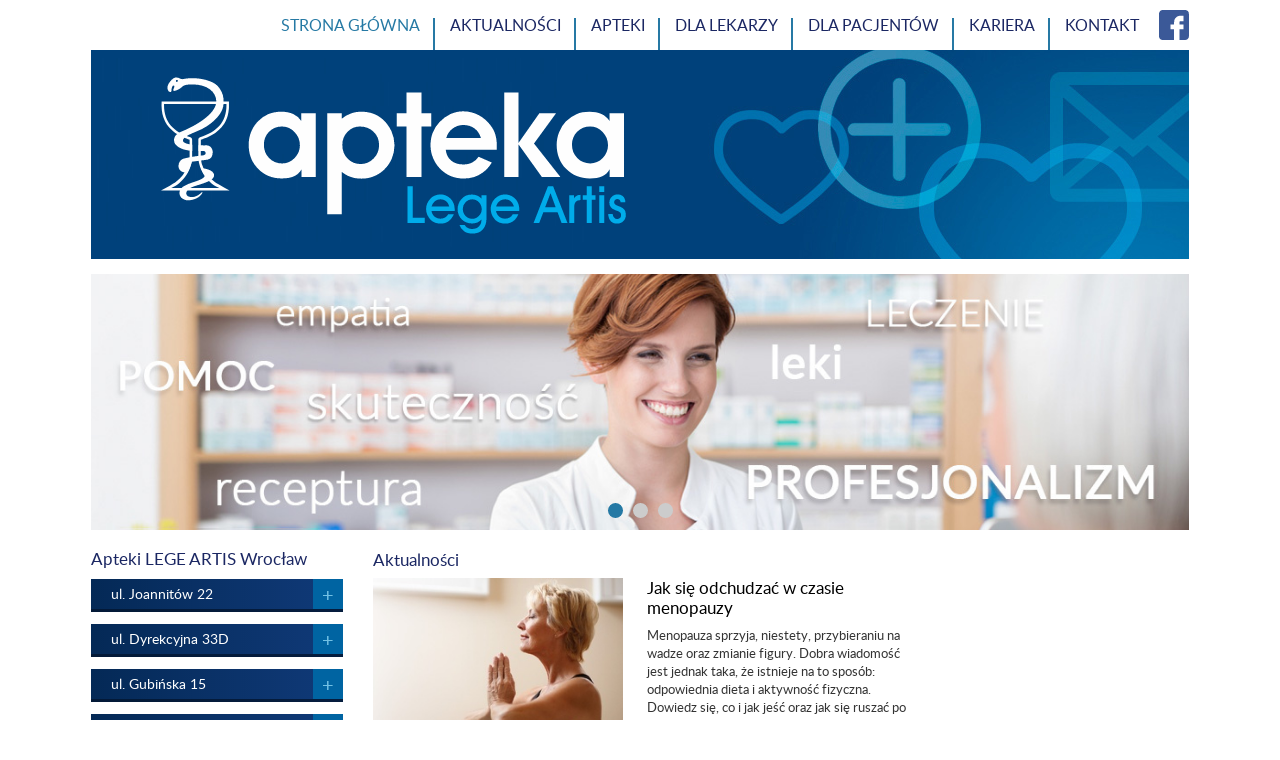

--- FILE ---
content_type: text/html; charset=UTF-8
request_url: http://aptekalegeartis.pl/page/65/
body_size: 5936
content:
<!DOCTYPE html>
<html lang="en-US" dir="ltr" prefix="og: http://ogp.me/ns#">
<head>
	<title> | Page 65</title>
	<meta charset="UTF-8">
	<meta name="description" content="">
	<meta property="og:locale" content="en_US">
	<meta property="og:title" content=" | Page 65">
	<meta property="og:description" content="">
	<meta property="og:url" content="http://aptekalegeartis.pl/">
	<meta property="og:site_name" content="">
	<meta property="og:type" content="website">
		<meta name="viewport" content="width=device-width, initial-scale=1">
	<link rel="profile" href="http://gmpg.org/xfn/11">
	<meta name='robots' content='max-image-preview:large'>
	<link rel='dns-prefetch' href='//ajax.googleapis.com'>
	<link rel='dns-prefetch' href='//ciasteczka.eu'>
	<link rel='dns-prefetch' href='//s.w.org'>
			<!-- This site uses the Google Analytics by MonsterInsights plugin v7.17.0 - Using Analytics tracking - https://www.monsterinsights.com/ -->
								<script src="//www.googletagmanager.com/gtag/js?id=UA-88068768-1"  type="text/javascript" data-cfasync="false"></script>
				<script type="text/javascript" data-cfasync="false">
					var mi_version = '7.17.0';
					var mi_track_user = true;
					var mi_no_track_reason = '';
					
									var disableStr = 'ga-disable-UA-88068768-1';
	
					/* Function to detect opted out users */
					function __gtagTrackerIsOptedOut() {
						return document.cookie.indexOf( disableStr + '=true' ) > - 1;
					}
	
					/* Disable tracking if the opt-out cookie exists. */
					if ( __gtagTrackerIsOptedOut() ) {
						window[disableStr] = true;
					}
	
					/* Opt-out function */
					function __gtagTrackerOptout() {
						document.cookie = disableStr + '=true; expires=Thu, 31 Dec 2099 23:59:59 UTC; path=/';
						window[disableStr] = true;
					}
	
					if ( 'undefined' === typeof gaOptout ) {
						function gaOptout() {
							__gtagTrackerOptout();
						}
					}
									window.dataLayer = window.dataLayer || [];
					if ( mi_track_user ) {
						function __gtagTracker() {dataLayer.push( arguments );}
						__gtagTracker( 'js', new Date() );
						__gtagTracker( 'set', {
							'developer_id.dZGIzZG' : true,
							                    });
						__gtagTracker( 'config', 'UA-88068768-1', {
							forceSSL:true,					} );
											window.gtag = __gtagTracker;										(
							function () {
								/* https://developers.google.com/analytics/devguides/collection/analyticsjs/ */
								/* ga and __gaTracker compatibility shim. */
								var noopfn = function () {
									return null;
								};
								var newtracker = function () {
									return new Tracker();
								};
								var Tracker = function () {
									return null;
								};
								var p = Tracker.prototype;
								p.get = noopfn;
								p.set = noopfn;
								p.send = function (){
									var args = Array.prototype.slice.call(arguments);
									args.unshift( 'send' );
									__gaTracker.apply(null, args);
								};
								var __gaTracker = function () {
									var len = arguments.length;
									if ( len === 0 ) {
										return;
									}
									var f = arguments[len - 1];
									if ( typeof f !== 'object' || f === null || typeof f.hitCallback !== 'function' ) {
										if ( 'send' === arguments[0] ) {
											var hitConverted, hitObject = false, action;
											if ( 'event' === arguments[1] ) {
												if ( 'undefined' !== typeof arguments[3] ) {
													hitObject = {
														'eventAction': arguments[3],
														'eventCategory': arguments[2],
														'eventLabel': arguments[4],
														'value': arguments[5] ? arguments[5] : 1,
													}
												}
											}
											if ( typeof arguments[2] === 'object' ) {
												hitObject = arguments[2];
											}
											if ( typeof arguments[5] === 'object' ) {
												Object.assign( hitObject, arguments[5] );
											}
											if ( 'undefined' !== typeof (
												arguments[1].hitType
											) ) {
												hitObject = arguments[1];
											}
											if ( hitObject ) {
												action = 'timing' === arguments[1].hitType ? 'timing_complete' : hitObject.eventAction;
												hitConverted = mapArgs( hitObject );
												__gtagTracker( 'event', action, hitConverted );
											}
										}
										return;
									}
	
									function mapArgs( args ) {
										var gaKey, hit = {};
										var gaMap = {
											'eventCategory': 'event_category',
											'eventAction': 'event_action',
											'eventLabel': 'event_label',
											'eventValue': 'event_value',
											'nonInteraction': 'non_interaction',
											'timingCategory': 'event_category',
											'timingVar': 'name',
											'timingValue': 'value',
											'timingLabel': 'event_label',
										};
										for ( gaKey in gaMap ) {
											if ( 'undefined' !== typeof args[gaKey] ) {
												hit[gaMap[gaKey]] = args[gaKey];
											}
										}
										return hit;
									}
	
									try {
										f.hitCallback();
									} catch ( ex ) {
									}
								};
								__gaTracker.create = newtracker;
								__gaTracker.getByName = newtracker;
								__gaTracker.getAll = function () {
									return [];
								};
								__gaTracker.remove = noopfn;
								__gaTracker.loaded = true;
								window['__gaTracker'] = __gaTracker;
							}
						)();
										} else {
											console.log( "" );
						( function () {
								function __gtagTracker() {
									return null;
								}
								window['__gtagTracker'] = __gtagTracker;
								window['gtag'] = __gtagTracker;
						} )();
										}
				</script>
					<!-- / Google Analytics by MonsterInsights -->
					<script type="text/javascript">
				window._wpemojiSettings = {"baseUrl":"https:\/\/s.w.org\/images\/core\/emoji\/13.0.1\/72x72\/","ext":".png","svgUrl":"https:\/\/s.w.org\/images\/core\/emoji\/13.0.1\/svg\/","svgExt":".svg","source":{"concatemoji":"http:\/\/aptekalegeartis.pl\/wp-includes\/js\/wp-emoji-release.min.js?ver=5.7.1"}};
				!function(e,a,t){var n,r,o,i=a.createElement("canvas"),p=i.getContext&&i.getContext("2d");function s(e,t){var a=String.fromCharCode;p.clearRect(0,0,i.width,i.height),p.fillText(a.apply(this,e),0,0);e=i.toDataURL();return p.clearRect(0,0,i.width,i.height),p.fillText(a.apply(this,t),0,0),e===i.toDataURL()}function c(e){var t=a.createElement("script");t.src=e,t.defer=t.type="text/javascript",a.getElementsByTagName("head")[0].appendChild(t)}for(o=Array("flag","emoji"),t.supports={everything:!0,everythingExceptFlag:!0},r=0;r<o.length;r++)t.supports[o[r]]=function(e){if(!p||!p.fillText)return!1;switch(p.textBaseline="top",p.font="600 32px Arial",e){case"flag":return s([127987,65039,8205,9895,65039],[127987,65039,8203,9895,65039])?!1:!s([55356,56826,55356,56819],[55356,56826,8203,55356,56819])&&!s([55356,57332,56128,56423,56128,56418,56128,56421,56128,56430,56128,56423,56128,56447],[55356,57332,8203,56128,56423,8203,56128,56418,8203,56128,56421,8203,56128,56430,8203,56128,56423,8203,56128,56447]);case"emoji":return!s([55357,56424,8205,55356,57212],[55357,56424,8203,55356,57212])}return!1}(o[r]),t.supports.everything=t.supports.everything&&t.supports[o[r]],"flag"!==o[r]&&(t.supports.everythingExceptFlag=t.supports.everythingExceptFlag&&t.supports[o[r]]);t.supports.everythingExceptFlag=t.supports.everythingExceptFlag&&!t.supports.flag,t.DOMReady=!1,t.readyCallback=function(){t.DOMReady=!0},t.supports.everything||(n=function(){t.readyCallback()},a.addEventListener?(a.addEventListener("DOMContentLoaded",n,!1),e.addEventListener("load",n,!1)):(e.attachEvent("onload",n),a.attachEvent("onreadystatechange",function(){"complete"===a.readyState&&t.readyCallback()})),(n=t.source||{}).concatemoji?c(n.concatemoji):n.wpemoji&&n.twemoji&&(c(n.twemoji),c(n.wpemoji)))}(window,document,window._wpemojiSettings);
			</script>
			<style type="text/css">
	img.wp-smiley,
	img.emoji {
		display: inline !important;
		border: none !important;
		box-shadow: none !important;
		height: 1em !important;
		width: 1em !important;
		margin: 0 .07em !important;
		vertical-align: -0.1em !important;
		background: none !important;
		padding: 0 !important;
	}
	</style>
		<link rel='stylesheet' id='wp-block-library-css'  href='http://aptekalegeartis.pl/wp-includes/css/dist/block-library/style.min.css?ver=5.7.1' type='text/css' media='all'>
	<link rel='stylesheet' id='style-css'  href='http://aptekalegeartis.pl/wp-content/cache/css/style-445751d70582cfd5da2140c4dd6b5773.css?ver=5.7.1' type='text/css' media='all'>
	<link rel='stylesheet' id='nextgen_widgets_style-css'  href='http://aptekalegeartis.pl/wp-content/plugins/nextgen-gallery/products/photocrati_nextgen/modules/widget/static/widgets.css?ver=3.9.3' type='text/css' media='all'>
	<link rel='stylesheet' id='nextgen_basic_thumbnails_style-css'  href='http://aptekalegeartis.pl/wp-content/plugins/nextgen-gallery/products/photocrati_nextgen/modules/nextgen_basic_gallery/static/thumbnails/nextgen_basic_thumbnails.css?ver=3.9.3' type='text/css' media='all'>
	<link rel='stylesheet' id='nextgen_basic_slideshow_style-css'  href='http://aptekalegeartis.pl/wp-content/plugins/nextgen-gallery/products/photocrati_nextgen/modules/nextgen_basic_gallery/static/slideshow/ngg_basic_slideshow.css?ver=3.9.3' type='text/css' media='all'>
	<script type='text/javascript' id='monsterinsights-frontend-script-js-extra'>
	/* <![CDATA[ */
	var monsterinsights_frontend = {"js_events_tracking":"true","download_extensions":"doc,pdf,ppt,zip,xls,docx,pptx,xlsx","inbound_paths":"[]","home_url":"http:\/\/aptekalegeartis.pl","hash_tracking":"false","ua":"UA-88068768-1"};
	/* ]]> */
	</script>
	<script type='text/javascript' src='http://aptekalegeartis.pl/wp-content/plugins/google-analytics-for-wordpress/assets/js/frontend-gtag.min.js?ver=7.17.0' id='monsterinsights-frontend-script-js'></script>
	<link rel="https://api.w.org/" href="http://aptekalegeartis.pl/wp-json/"><link rel="alternate" type="application/json" href="http://aptekalegeartis.pl/wp-json/wp/v2/pages/4"><link rel="canonical" href="http://aptekalegeartis.pl/65/">
	<link rel='shortlink' href='http://aptekalegeartis.pl/'>
	<link rel="alternate" type="application/json+oembed" href="http://aptekalegeartis.pl/wp-json/oembed/1.0/embed?url=http%3A%2F%2Faptekalegeartis.pl%2F">
	<link rel="alternate" type="text/xml+oembed" href="http://aptekalegeartis.pl/wp-json/oembed/1.0/embed?url=http%3A%2F%2Faptekalegeartis.pl%2F&#038;format=xml">
	
</head>
<body id="front-page">
<script src='https://www.google.com/recaptcha/api.js?hl=pl'></script>
<header class="container">
	<a href="#" class="wdnav_show_navigation"><svg><use xlink:href="http://aptekalegeartis.pl/wp-content/themes/legeart/assets/svg/svg.svg#menu"></use></svg> Pokaż menu</a>
	<nav class="main wdNav">
		<ul id="menu-header" class=""><li id="menu-item-253" class="menu-item menu-item-type-custom menu-item-object-custom current-menu-item menu-item-home menu-item-253"><a href="http://aptekalegeartis.pl/">Strona główna</a></li><li id="menu-item-252" class="menu-item menu-item-type-post_type menu-item-object-page menu-item-252"><a href="http://aptekalegeartis.pl/aktualnosci/">Aktualności</a></li><li id="menu-item-502" class="menu-item menu-item-type-post_type menu-item-object-page menu-item-502"><a href="http://aptekalegeartis.pl/apteki/">Apteki</a></li><li id="menu-item-173" class="menu-item menu-item-type-post_type menu-item-object-page menu-item-173"><a href="http://aptekalegeartis.pl/dla-lekarzy/rozporzadzenie-w-sprawie-recept-lekarskich/">Dla lekarzy</a></li><li id="menu-item-174" class="menu-item menu-item-type-post_type menu-item-object-page menu-item-174"><a href="http://aptekalegeartis.pl/dla-pacjentow/informacje-dla-pacjentow/">Dla pacjentów</a></li><li id="menu-item-175" class="menu-item menu-item-type-post_type menu-item-object-page menu-item-175"><a href="http://aptekalegeartis.pl/kariera/oferty-pracy/">Kariera</a></li><li id="menu-item-162" class="menu-item menu-item-type-post_type menu-item-object-page menu-item-162"><a href="http://aptekalegeartis.pl/kontakt-3/">Kontakt</a></li></ul>
		
	</nav>
	<a href="https://www.facebook.com/aptekalegeartis/" target="_blank" class="facebook"><svg><use xlink:href="http://aptekalegeartis.pl/wp-content/themes/legeart/assets/svg/svg.svg#facebook"></use></svg></a>
	<section>
		<a href="http://aptekalegeartis.pl" class="logo"><svg><use xlink:href="http://aptekalegeartis.pl/wp-content/themes/legeart/assets/svg/svg.svg#logo"></use></svg></a>
	</section>
</header>
<section class="container">
	<ul class="slider" id="slider">
		
							<a href="">
							<img src="http://aptekalegeartis.pl/wp-content/uploads/2020/12/04_1200_280.jpg" title="" width="1200" height="280">
			</a>
		
							<a href="">
							<img src="http://aptekalegeartis.pl/wp-content/uploads/2020/12/02_1200_280.jpg" title="" width="1200" height="280">
			</a>
		
							<a href="">
							<img src="http://aptekalegeartis.pl/wp-content/uploads/2020/12/03_1200_280.jpg" title="" width="1200" height="280">
			</a>
		
	</ul>
	<div class="clr"></div>
</section>
<section class="container front-page-main-content">
	<aside class="left">
			<ul id="menu-apteki" class=""><li id="menu-item-114" class="menu-item menu-item-type-custom menu-item-object-custom menu-item-has-children menu-item-114"><a href="#">Apteki LEGE ARTIS Wrocław</a><ul class="sub-menu">	<li id="menu-item-163" class="menu-item menu-item-type-post_type menu-item-object-page menu-item-163"><a href="http://aptekalegeartis.pl/apteki/apteki-lege-artis-wroclaw/ul-joannitow-22/">ul. Joannitów 22</a></li>	<li id="menu-item-168" class="menu-item menu-item-type-post_type menu-item-object-page menu-item-168"><a href="http://aptekalegeartis.pl/apteki/apteki-lege-artis-wroclaw/ul-dyrekcyjna-33d/">ul. Dyrekcyjna 33D</a></li>	<li id="menu-item-166" class="menu-item menu-item-type-post_type menu-item-object-page menu-item-166"><a href="http://aptekalegeartis.pl/apteki/apteki-lege-artis-wroclaw/ul-gubinska-15/">ul. Gubińska 15</a></li>	<li id="menu-item-167" class="menu-item menu-item-type-post_type menu-item-object-page menu-item-167"><a href="http://aptekalegeartis.pl/apteki/apteki-lege-artis-wroclaw/ul-jednosci-narodowej-113/">ul. Jedności Narodowej 113</a></li>	<li id="menu-item-164" class="menu-item menu-item-type-post_type menu-item-object-page menu-item-164"><a href="http://aptekalegeartis.pl/apteki/apteki-lege-artis-wroclaw/ul-kamienskiego-213u1/">ul. Kamieńskiego 213/U1</a></li>	<li id="menu-item-616" class="menu-item menu-item-type-post_type menu-item-object-page menu-item-616"><a href="http://aptekalegeartis.pl/apteki/apteki-lege-artis-wroclaw/ul-szalwiowa-23/">ul. Szałwiowa 23</a></li>	<li id="menu-item-660" class="menu-item menu-item-type-post_type menu-item-object-page menu-item-660"><a href="http://aptekalegeartis.pl/apteki/apteki-lege-artis-wroclaw/ul-grota-roweckiego-76/">ul. Grota-Roweckiego 76</a></li>	<li id="menu-item-1022" class="menu-item menu-item-type-post_type menu-item-object-page menu-item-1022"><a href="http://aptekalegeartis.pl/apteki/apteki-lege-artis-wroclaw/kozanow-nowa-apteka/">ul. Dziadoszańska 29-31, Kozanów (NOWA APTEKA)</a></li>	<li id="menu-item-2856" class="menu-item menu-item-type-post_type menu-item-object-page menu-item-2856"><a href="http://aptekalegeartis.pl/apteki/apteki-lege-artis-wroclaw/ul-legnicka-40/">ul. Legnicka 40 (NOWA APTEKA, W BUDYNKU PRZYCHODNI)</a></li></ul></li><li id="menu-item-116" class="menu-item menu-item-type-custom menu-item-object-custom menu-item-has-children menu-item-116"><a href="#">Apteki LEGE ARTIS Trzebnica</a><ul class="sub-menu">	<li id="menu-item-170" class="menu-item menu-item-type-post_type menu-item-object-page menu-item-170"><a href="http://aptekalegeartis.pl/apteki/apteka-lege-artis-trzebnica/ul-ks-bochenka-49/">ul. Ks. Bochenka 49</a></li>	<li id="menu-item-242" class="menu-item menu-item-type-post_type menu-item-object-page menu-item-242"><a href="http://aptekalegeartis.pl/apteki/apteka-lege-artis-trzebnica/ul-kosciuszki-10/">ul. Kościuszki 10</a></li></ul></li><li id="menu-item-115" class="menu-item menu-item-type-custom menu-item-object-custom menu-item-has-children menu-item-115"><a href="#">Apteka LEGE ARTIS Twardogóra</a><ul class="sub-menu">	<li id="menu-item-169" class="menu-item menu-item-type-post_type menu-item-object-page menu-item-169"><a href="http://aptekalegeartis.pl/apteki/apteka-lege-artis-twardogora/ul-gdanska-16/">ul. Gdańska 16</a></li></ul></li><li id="menu-item-117" class="menu-item menu-item-type-custom menu-item-object-custom menu-item-has-children menu-item-117"><a href="#">Apteka LEGE ARTIS Żmigród</a><ul class="sub-menu">	<li id="menu-item-171" class="menu-item menu-item-type-post_type menu-item-object-page menu-item-171"><a href="http://aptekalegeartis.pl/apteki/apteka-lege-artis-zmigrod/ul-kolejowa-93/">ul. Kolejowa 9/3</a></li></ul></li></ul>
	</aside><article class="fp-main news txt">
		<h3>Aktualności</h3>
		
		<article>
			<div class="pic">
				<a href="http://aptekalegeartis.pl/aktualnosc/jak-sie-odchudzac-w-czasie-menopauzy/">
					<img src="http://aptekalegeartis.pl/wp-content/uploads/2022/04/woman-g1c8340f2b_1280_290_190.jpg" title="Jak się odchudzać w czasie menopauzy" width="290" height="190">
				</a>
			</div>
			<div class="desc last">
				<h3><a href="http://aptekalegeartis.pl/aktualnosc/jak-sie-odchudzac-w-czasie-menopauzy/">Jak się odchudzać w czasie menopauzy</a></h3>
				<p>Menopauza sprzyja, niestety, przybieraniu na wadze oraz zmianie figury. Dobra wiadomość jest jednak taka, że istnieje na to sposób: odpowiednia dieta i aktywność fizyczna. Dowiedz się, co i jak jeść oraz jak się ruszać po 50-tce.</p>

				<div class="date">17 kwietnia, 2022 <a href="http://aptekalegeartis.pl/aktualnosc/jak-sie-odchudzac-w-czasie-menopauzy/">czytaj więcej</a></div>
			</div>
		</article>

		
		<article>
			<div class="pic">
				<a href="http://aptekalegeartis.pl/aktualnosc/kwas-foliowy-i-jego-znaczenie-dla-zdrowia/">
					<img src="http://aptekalegeartis.pl/wp-content/uploads/2022/04/spinach-650_290_190.jpg" title="Kwas foliowy i jego znaczenie dla zdrowia" width="290" height="190">
				</a>
			</div>
			<div class="desc last">
				<h3><a href="http://aptekalegeartis.pl/aktualnosc/kwas-foliowy-i-jego-znaczenie-dla-zdrowia/">Kwas foliowy i jego znaczenie dla zdrowia</a></h3>
				<p>Kwas foliowy i&nbsp;jego pochodne należą do grupy folianów. Wszystkie te związki charakteryzuje podobna aktywność biologiczna, aczkolwiek kwas foliowy to najbardziej stabilny i&nbsp;najlepiej przyswajalny związek z&nbsp;tej grupy.</p>

				<div class="date">11 kwietnia, 2022 <a href="http://aptekalegeartis.pl/aktualnosc/kwas-foliowy-i-jego-znaczenie-dla-zdrowia/">czytaj więcej</a></div>
			</div>
		</article>

		
		<article>
			<div class="pic">
				<a href="http://aptekalegeartis.pl/aktualnosc/przyszla-mamo-lykaj-witamine-d/">
					<img src="http://aptekalegeartis.pl/wp-content/uploads/2022/04/portal_zdrowie062_290_190.jpg" title="Przyszła mamo, łykaj witaminę D!" width="290" height="190">
				</a>
			</div>
			<div class="desc last">
				<h3><a href="http://aptekalegeartis.pl/aktualnosc/przyszla-mamo-lykaj-witamine-d/">Przyszła mamo, łykaj witaminę D!</a></h3>
				<p>Suplementowanie witaminy D w ciąży może zapobiec otyłości u dziecka. Tymczasem większość Polek, w tym również te w wieku rozrodczym, cierpi z powodu zbyt niskiego poziomu tej substancji w organizmie.</p>

				<div class="date">3 kwietnia, 2022 <a href="http://aptekalegeartis.pl/aktualnosc/przyszla-mamo-lykaj-witamine-d/">czytaj więcej</a></div>
			</div>
		</article>

		<ul class="pagination"><li><a href="/page/64/">«</a></li><li><a href="/">1</a></li><li><a href="/page/2/">2</a></li><li><a href="/page/3/">3</a></li><li>...</li><li><a href="/page/63/">63</a></li><li><a href="/page/64/">64</a></li><li><a href="/page/65/" class="active">65</a></li><li><a href="/page/66/">66</a></li><li><a href="/page/67/">67</a></li><li>...</li><li><a href="/page/84/">84</a></li><li><a href="/page/85/">85</a></li><li><a href="/page/86/">86</a></li><li><a href="/page/66/">»</a></li></ul>
	</article><aside class="right last special-margin">
		
		
	</aside>
</section>
<footer class="container">
	
		<a href="http://aptekalegeartis.pl/vichy/ ">
			<img src="http://aptekalegeartis.pl/wp-content/uploads/2016/10/b3_300_180.jpg" title="Vichy" width="300" height="180">
		</a>
	
		<a href="http://aptekalegeartis.pl/solgar/">
			<img src="http://aptekalegeartis.pl/wp-content/uploads/2016/10/b2_300_180.jpg" title="Solgar" width="300" height="180">
		</a>
	
		<a href="http://aptekalegeartis.pl/aboca/">
			<img src="http://aptekalegeartis.pl/wp-content/uploads/2016/10/LOGO_Aboca-PL_300_180.jpg" title="Aboca" width="300" height="180">
		</a>
	
		<a href="http://aptekalegeartis.pl/iwostin/">
			<img src="http://aptekalegeartis.pl/wp-content/uploads/2016/10/b1_300_180.jpg" title="Iwostin" width="300" height="180">
		</a>
	
</footer>
	<script type='text/javascript' src='https://ajax.googleapis.com/ajax/libs/jquery/1.10.2/jquery.min.js?ver=5.7.1' id='jquery-js'></script>
	<script type='text/javascript' src='http://ciasteczka.eu/cookiesEU-latest.min.js?ver=5.7.1' id='cookies-js'></script>
	<script type='text/javascript' src='http://aptekalegeartis.pl/wp-content/cache/js/scripts-f0c3836666a9b2488bf9cdf633a10626.js?ver=5.7.1' id='scripts-js'></script>
	<script type='text/javascript' src='http://aptekalegeartis.pl/wp-includes/js/wp-embed.min.js?ver=5.7.1' id='wp-embed-js'></script>
	
</body>
</html>


--- FILE ---
content_type: text/css
request_url: http://aptekalegeartis.pl/wp-content/cache/css/style-445751d70582cfd5da2140c4dd6b5773.css?ver=5.7.1
body_size: 7000
content:
/*! fancyBox v2.1.4 fancyapps.com | fancyapps.com/fancybox/#license */.fancybox-wrap,.fancybox-skin,.fancybox-outer,.fancybox-inner,.fancybox-image,.fancybox-wrap iframe,.fancybox-wrap object,.fancybox-nav,.fancybox-nav span,.fancybox-tmp{padding:0;margin:0;border:0;outline:none;vertical-align:top}.fancybox-wrap{position:absolute;top:0;left:0;z-index:8020}.fancybox-skin{position:relative;background:#F6F6F6;color:#444;text-shadow:none}.fancybox-opened{z-index:8030}.fancybox-outer,.fancybox-inner{position:relative}.fancybox-inner{overflow:hidden}.fancybox-type-iframe .fancybox-inner{-webkit-overflow-scrolling:touch}.fancybox-error{color:#444;font:14px/20px "Helvetica Neue",Helvetica,Arial,sans-serif;margin:0;padding:15px;white-space:nowrap}.fancybox-image,.fancybox-iframe{display:block;width:100%;height:100%}.fancybox-image{max-width:100%;max-height:100%}#fancybox-loading,.fancybox-close,.fancybox-prev span,.fancybox-next span{background-image:url('/wp-content/themes/legeart/assets/fancybox/fancybox_sprite.png')}#fancybox-loading{position:fixed;top:50%;left:50%;margin-top:-22px;margin-left:-22px;background-position:0 -108px;opacity:0.8;cursor:pointer;z-index:8060}#fancybox-loading div{width:44px;height:44px;background:url('/wp-content/themes/legeart/assets/fancybox/fancybox_loading.gif') center center no-repeat}.fancybox-close{position:absolute;top:-18px;right:-18px;width:36px;height:36px;cursor:pointer;z-index:8040;border-radius:50%}.fancybox-nav{position:absolute;top:0;width:40%;height:100%;cursor:pointer;text-decoration:none;background:transparent url('/wp-content/themes/legeart/assets/fancybox/blank.gif');-webkit-tap-highlight-color:rgba(0,0,0,0);z-index:8040}.fancybox-prev{left:-40px}.fancybox-next{right:-40px}.fancybox-nav span{position:absolute;top:50%;width:36px;height:34px;margin-top:-18px;cursor:pointer;z-index:8040;visibility:hidden;border-radius:50%}.fancybox-prev span{left:10px;background-position:0 -36px}.fancybox-next span{right:10px;background-position:0 -72px}.fancybox-nav:hover span{visibility:visible}.fancybox-tmp{position:absolute;top:-99999px;left:-99999px;visibility:hidden;max-width:99999px;max-height:99999px;overflow:visible !important}.fancybox-overlay{position:absolute;top:0;left:0;overflow:hidden;display:none;z-index:8010;background-color:rgba(0,0,0,0.5)}.fancybox-overlay-fixed{position:fixed;bottom:0;right:0}.fancybox-lock .fancybox-overlay{overflow:auto;overflow-y:scroll}.fancybox-title{visibility:hidden;font:normal 13px/20px "Helvetica Neue",Helvetica,Arial,sans-serif;position:relative;text-shadow:none;z-index:8050}.fancybox-opened .fancybox-title{visibility:visible}.fancybox-title-float-wrap{position:absolute;bottom:0;right:50%;margin-bottom:-35px;z-index:8050;text-align:center}.fancybox-title-float-wrap .child{display:inline-block;margin-right:-100%;padding:2px 20px;background:transparent;background:rgba(0, 0, 0, 0.8);-webkit-border-radius:15px;-moz-border-radius:15px;border-radius:15px;text-shadow:0 1px 2px #222;color:#F6F6F6;font-weight:bold;line-height:24px;white-space:nowrap}.fancybox-title-outside-wrap{position:relative;margin-top:10px;color:#F6F6F6}.fancybox-title-inside-wrap{padding-top:10px}.fancybox-title-over-wrap{position:absolute;bottom:0;left:0;color:#F6F6F6;padding:10px;background:#000;background:rgba(0, 0, 0, .8)}
.owl-carousel .owl-wrapper:after{content:".";display:block;clear:both;visibility:hidden;line-height:0;height:0}.owl-carousel{display:none;position:relative;width:100%;-ms-touch-action:pan-y}.owl-carousel .owl-wrapper{display:none;position:relative;-webkit-transform:translate3d(0px, 0px, 0px)}.owl-carousel .owl-wrapper-outer{overflow:hidden;position:relative;width:100%}.owl-carousel .owl-wrapper-outer.autoHeight{-webkit-transition:height 500ms ease-in-out;-moz-transition:height 500ms ease-in-out;-ms-transition:height 500ms ease-in-out;-o-transition:height 500ms ease-in-out;transition:height 500ms ease-in-out}.owl-carousel .owl-item{float:left}.owl-controls .owl-page,.owl-controls .owl-buttons div{cursor:pointer}.owl-controls{-webkit-user-select:none;-khtml-user-select:none;-moz-user-select:none;-ms-user-select:none;user-select:none;-webkit-tap-highlight-color:rgba(0, 0, 0, 0)}.grabbing{cursor:url(grabbing.png) 8 8, move}.owl-carousel .owl-wrapper,.owl-carousel .owl-item{-webkit-backface-visibility:hidden;-moz-backface-visibility:hidden;-ms-backface-visibility:hidden;-webkit-transform:translate3d(0,0,0);-moz-transform:translate3d(0,0,0);-ms-transform:translate3d(0,0,0)}
.owl-theme .owl-controls{margin-top:20px;text-align:center;z-index:555;position:relative;position:absolute;left:0px;width:100%;bottom:10px}.owl-theme .owl-controls .owl-buttons div{color:#FFF;display:inline-block;zoom:1;*display:inline;margin:5px;padding:3px 10px;font-size:18px;text-indent:-9999px}.list:hover .owl-theme .owl-controls .owl-buttons div{opacity:0.5}.owl-theme .owl-controls.clickable .owl-buttons div:hover{filter:Alpha(Opacity=100);opacity:1;text-decoration:none}.owl-theme .owl-controls .owl-page{display:inline-block;zoom:1;*display:inline}.owl-pagination{text-align:center}.owl-theme .owl-controls .owl-page span{display:block;width:15px;height:15px;margin:0 5px;border:0px solid white;background-color:#cccccc;-webkit-border-radius:50%;-moz-border-radius:50%;border-radius:50%;opacity:1}.owl-theme .owl-controls .owl-page.active span,.owl-theme .owl-controls.clickable .owl-page:hover span{background-color:#2579a4}.owl-theme .owl-controls .owl-page span.owl-numbers{height:auto;width:auto;color:#FFF;font-size:12px;-webkit-border-radius:30px;-moz-border-radius:30px;border-radius:30px}.owl-item.loading{min-height:150px;background:url(AjaxLoader.gif) no-repeat center center}.owl-theme .owl-controls .owl-buttons div{position:absolute;bottom:100px;opacity:0.3;transition:.3s;width:34px;height:170px;display:block}.owl-theme .owl-controls .owl-buttons .owl-prev{left:0px;background-image:url('/wp-content/themes/fairtrade.org.pl/assets/images/left.png')}.owl-theme .owl-controls .owl-buttons .owl-next{right:0px;background-image:url('/wp-content/themes/fairtrade.org.pl/assets/images/right.png')}
.owl-origin{-webkit-perspective:1200px;-webkit-perspective-origin-x:50%;-webkit-perspective-origin-y:50%;-moz-perspective:1200px;-moz-perspective-origin-x:50%;-moz-perspective-origin-y:50%;perspective:1200px}.owl-fade-out{z-index:10;-webkit-animation:fadeOut .7s both ease;-moz-animation:fadeOut .7s both ease;animation:fadeOut .7s both ease}.owl-fade-in{-webkit-animation:fadeIn .7s both ease;-moz-animation:fadeIn .7s both ease;animation:fadeIn .7s both ease}.owl-backSlide-out{-webkit-animation:backSlideOut 1s both ease;-moz-animation:backSlideOut 1s both ease;animation:backSlideOut 1s both ease}.owl-backSlide-in{-webkit-animation:backSlideIn 1s both ease;-moz-animation:backSlideIn 1s both ease;animation:backSlideIn 1s both ease}.owl-goDown-out{-webkit-animation:scaleToFade .7s ease both;-moz-animation:scaleToFade .7s ease both;animation:scaleToFade .7s ease both}.owl-goDown-in{-webkit-animation:goDown .6s ease both;-moz-animation:goDown .6s ease both;animation:goDown .6s ease both}.owl-fadeUp-in{-webkit-animation:scaleUpFrom .5s ease both;-moz-animation:scaleUpFrom .5s ease both;animation:scaleUpFrom .5s ease both}.owl-fadeUp-out{-webkit-animation:scaleUpTo .5s ease both;-moz-animation:scaleUpTo .5s ease both;animation:scaleUpTo .5s ease both}@-webkit-keyframes empty{0%{opacity:1;}}@-moz-keyframes empty {0%{opacity:1;}}@keyframes empty{0%{opacity:1;}}@-webkit-keyframes fadeIn{0%{opacity:0;}100%{opacity:1;}}@-moz-keyframes fadeIn {0%{opacity:0;}100%{opacity:1;}}@keyframes fadeIn{0%{opacity:0;}100%{opacity:1;}}@-webkit-keyframes fadeOut{0%{opacity:1;}100%{opacity:0;}}@-moz-keyframes fadeOut {0%{opacity:1;}100%{opacity:0;}}@keyframes fadeOut{0%{opacity:1;}100%{opacity:0;}}@-webkit-keyframes backSlideOut{25%{opacity:.5;-webkit-transform:translateZ(-500px);}75%{opacity:.5;-webkit-transform:translateZ(-500px) translateX(-200%);}100%{opacity:.5;-webkit-transform:translateZ(-500px) translateX(-200%);}}@-moz-keyframes backSlideOut {25%{opacity:.5;-moz-transform:translateZ(-500px);}75%{opacity:.5;-moz-transform:translateZ(-500px) translateX(-200%);}100%{opacity:.5;-moz-transform:translateZ(-500px) translateX(-200%);}}@keyframes backSlideOut{25%{opacity:.5;transform:translateZ(-500px);}75%{opacity:.5;transform:translateZ(-500px) translateX(-200%);}100%{opacity:.5;transform:translateZ(-500px) translateX(-200%);}}@-webkit-keyframes backSlideIn{0%,25%{opacity:.5;-webkit-transform:translateZ(-500px) translateX(200%);}75%{opacity:.5;-webkit-transform:translateZ(-500px);}100%{opacity:1;-webkit-transform:translateZ(0) translateX(0);}}@-moz-keyframes backSlideIn {0%,25%{opacity:.5;-moz-transform:translateZ(-500px) translateX(200%);}75%{opacity:.5;-moz-transform:translateZ(-500px);}100%{opacity:1;-moz-transform:translateZ(0) translateX(0);}}@keyframes backSlideIn{0%,25%{opacity:.5;transform:translateZ(-500px) translateX(200%);}75%{opacity:.5;transform:translateZ(-500px);}100%{opacity:1;transform:translateZ(0) translateX(0);}}@-webkit-keyframes scaleToFade{to{opacity:0;-webkit-transform:scale(.8);}}@-moz-keyframes scaleToFade {to{opacity:0;-moz-transform:scale(.8);}}@keyframes scaleToFade{to{opacity:0;transform:scale(.8);}}@-webkit-keyframes goDown{from{-webkit-transform:translateY(-100%);}}@-moz-keyframes goDown {from{-moz-transform:translateY(-100%);}}@keyframes goDown{from{transform:translateY(-100%);}}@-webkit-keyframes scaleUpFrom{from{opacity:0;-webkit-transform:scale(1.5);}}@-moz-keyframes scaleUpFrom {from{opacity:0;-moz-transform:scale(1.5);}}@keyframes scaleUpFrom{from{opacity:0;transform:scale(1.5);}}@-webkit-keyframes scaleUpTo{to{opacity:0;-webkit-transform:scale(1.5);}}@-moz-keyframes scaleUpTo {to{opacity:0;-moz-transform:scale(1.5);}}@keyframes scaleUpTo{to{opacity:0;transform:scale(1.5);}}
html{box-sizing:border-box}*,*::after,*::before{box-sizing:inherit}a,abbr,acronym,address,applet,area,article,aside,audio,b,base,basefont,bdo,big,blockquote,body,br,button,canvas,caption,center,cite,code,colgroup,command,datalist,dd,del,details,dfn,dir,div,dl,dt,em,embed,fieldset,figcaption,figure,font,footer,form,frameset,footer,h1,h2,h3,h4,h5,h6,head,header,hgroup,hr,html,i,iframe,img,input,ins,keygen,kbd,label,legend,li,link,map,mark,menu,meta,meter,nav,noframes,noscript,object,ol,optgroup,option,output,p,param,pre,progress,q,rp,rt,ruby,s,samp,script,section,select,small,source,span,strike,strong,style,sub,summury,sup,table,tbody,td,textarea,tfoot,th,thead,time,title,tr,tt,u,ul,var,video,wbr,xmp{margin:0;padding:0;border:none;outline:none;font-size:100%;vertical-align:baseline;background:none;font-weight:normal;text-align:left;line-height:1;text-decoration:none}html{overflow-y:scroll}body{-webkit-font-smoothing:antialiased}article,aside,details,figcaption,figure,footer,header,hgroup,menu,nav,section{display:block}ul,ol{list-style:none}table{border-collapse:collapse;border-spacing:0}input[type="radio"]{vertical-align:text-bottom}input[type="checkbox"]{vertical-align:bottom}input[type=button],input[type=submit],button{cursor:pointer}strong{font-weight:bold}img{display:block;height:auto}@font-face{font-family:'lato';src:url("/wp-content/themes/legeart/assets/fonts/lato-semibold-webfont.eot");src:url("/wp-content/themes/legeart/assets/fonts/lato-semibold-webfont.eot?#iefix") format("embedded-opentype"), url("/wp-content/themes/legeart/assets/fonts/lato-semibold-webfont.woff2") format("woff2"), url("/wp-content/themes/legeart/assets/fonts/lato-semibold-webfont.woff") format("woff"), url("/wp-content/themes/legeart/assets/fonts/lato-semibold-webfont.ttf") format("truetype");font-weight:700;font-style:normal}@font-face{font-family:'lato';src:url("/wp-content/themes/legeart/assets/fonts/lato-light-webfont.eot");src:url("/wp-content/themes/legeart/assets/fonts/lato-light-webfont.eot?#iefix") format("embedded-opentype"), url("/wp-content/themes/legeart/assets/fonts/lato-light-webfont.woff2") format("woff2"), url("/wp-content/themes/legeart/assets/fonts/lato-light-webfont.woff") format("woff"), url("/wp-content/themes/legeart/assets/fonts/lato-light-webfont.ttf") format("truetype");font-weight:300;font-style:normal}@font-face{font-family:'lato';src:url("/wp-content/themes/legeart/assets/fonts/lato-regular-webfont.eot");src:url("/wp-content/themes/legeart/assets/fonts/lato-regular-webfont.eot?#iefix") format("embedded-opentype"), url("/wp-content/themes/legeart/assets/fonts/lato-regular-webfont.woff2") format("woff2"), url("/wp-content/themes/legeart/assets/fonts/lato-regular-webfont.woff") format("woff"), url("/wp-content/themes/legeart/assets/fonts/lato-regular-webfont.ttf") format("truetype");font-weight:400;font-style:normal}.txt strong{font-weight:700}.txt h1,.txt h2,.txt h3,.txt h4,.txt h5,.txt h6{line-height:1.2;color:#1b2763}.txt h1{font-size:17px;margin-bottom:8px;color:#1b2763}.txt h2{font-size:17px;margin-bottom:8px;color:#1b2763}.txt h3{font-size:17px;margin-bottom:8px;color:#1b2763}.txt h4{font-size:15px;margin-bottom:5px;color:#2579a4;font-weight:700}.txt h5{font-size:15px;margin-bottom:5px;color:#1b2763;font-weight:700}.txt h6{font-size:15px;margin-bottom:5px;color:#666666;font-weight:700}.txt p,.txt div{line-height:1.4;margin-bottom:15px;font-size:13px;color:#333333}.txt p span,.txt div span{font-size:13px}.txt a{color:black;border-bottom:1px solid black;-webkit-transition:all 0.3s;-moz-transition:all 0.3s;transition:all 0.3s;cursor:pointer}.txt a:hover{border-color:white;color:#1b2763}.txt ul,.txt ol{margin:0 0 15px 15px;position:relative;left:15px}.txt li{line-height:1.4;font-size:13px}.txt ul{list-style:disc}.txt ol{list-style:decimal}.txt blockquote{line-height:1.4;font-size:14px;color:#4A4A4A;border-left:2px solid #1b2763;padding-left:30px;margin-left:30px;font-style:italic}.txt table{width:100%}.txt table td{vertical-align:top;padding:10px;line-height:1.4}.txt table img{width:100%;height:auto}.txt iframe{width:100%;height:300px}.txt .alignleft{float:left;margin:0px 15px 15px 0px}.txt .alignright{float:right;margin:0px 0px 15px 15px}.txt .aligncenter{float:none;margin:0px auto 15px auto}html,body{width:100%;height:100%;font-family:'lato';font-size:14px;line-height:1.6}.clr{clear:both}.mb{margin-bottom:15px}.special-margin{margin-top:30px}.cookies{background-color:#F6F6F6}.cookies .cookiesEU-inner{max-width:1098px;margin-left:auto;margin-right:auto;position:relative}.cookies .cookiesEU-inner::after{clear:both;content:"";display:table}@media only screen and (max-width: 1210px){.cookies .cookiesEU-inner{width:96%;margin-left:2%}}.cookies .cookiesEU-text{padding:10px 0}.cookies .cookiesEU-text p{font-size:14px;line-height:1.4}.cookies .cookiesEU-text a{color:#1b2763;text-decoration:underline}.cookies .cookiesEU-text a:hover{text-decoration:none}.cookies .cookiesEU-close{width:20px;height:20px;border-radius:50%;display:block;color:white !important;text-decoration:none !important;text-align:center;line-height:20px;font-size:12px;font-weight:bold;background-color:#2579a4;position:absolute;right:-25px;top:5px}.cookies .cookiesEU-close:hover{background-color:#1c5a7a}header{margin-bottom:15px;position:relative}header section{width:100%;height:209px;background-image:url("/wp-content/themes/legeart/assets//images/header-bg.jpg");background-position:right;background-size:cover;position:relative}@media only screen and (max-width: 990px){header section{background:none;background-color:#00417b}}header svg{width:466px;height:157px}@media only screen and (max-width: 490px){header svg{width:300px;height:101px}}header .logo{display:block;width:466px;height:157px;position:absolute;left:70px;top:50%;margin-top:-78px}@media only screen and (max-width: 990px){header .logo{left:50%;margin-left:-233px}}@media only screen and (max-width: 490px){header .logo{width:300px;height:101px;margin-top:-50px;margin-left:-150px}}.facebook{margin-top:10px;margin-left:20px;width:30px;display:block;height:30px;position:absolute;top:0px;right:0px}@media only screen and (max-width: 900px){.facebook{margin-top:3px}}.facebook svg{width:30px;height:30px;fill:#3b5998}footer{font-size:0px;margin-bottom:15px}footer a{display:inline-block;float:left;display:block;margin-right:2.73224%;width:22.95082%;vertical-align:top}footer a:last-child{margin-right:0}footer a:nth-child(4n){margin-right:0}footer a:nth-child(4n+1){clear:left}@media only screen and (max-width: 640px){footer a{float:left;display:block;margin-right:2.73224%;width:48.63388%}footer a:last-child{margin-right:0}footer a:nth-child(2n){margin-right:0}footer a:nth-child(2n+1){clear:left}}@media only screen and (max-width: 350px){footer a{width:100%}}footer img{width:100%;height:auto}.container{max-width:1098px;margin-left:auto;margin-right:auto;position:relative}.container::after{clear:both;content:"";display:table}@media only screen and (max-width: 1210px){.container{width:96%;margin-left:2%}}@media only screen and (max-width: 640px){.flex{display:-webkit-box;display:-moz-box;display:box;display:-webkit-flex;display:-moz-flex;display:-ms-flexbox;display:flex;-webkit-box-lines:multiple;-moz-box-lines:multiple;box-lines:multiple;-webkit-flex-wrap:wrap;-moz-flex-wrap:wrap;-ms-flex-wrap:wrap;flex-wrap:wrap}}@media only screen and (max-width: 640px){.kolejnosc{-webkit-box-ordinal-group:-1;-moz-box-ordinal-group:-1;box-ordinal-group:-1;-webkit-order:-1;-moz-order:-1;order:-1;-ms-flex-order:-1;margin-bottom:30px}}.column-4{float:left;display:block;margin-right:2.73224%;width:31.51184%;margin-bottom:15px}.column-4:last-child{margin-right:0}.column-8{float:left;display:block;margin-right:2.73224%;width:65.75592%;margin-bottom:15px}.column-8:last-child{margin-right:0}.last{margin-right:0}.left{float:left;display:block;margin-right:2.73224%;width:22.95082%}.left:last-child{margin-right:0}@media only screen and (max-width: 990px){.left{float:left;display:block;margin-right:2.73224%;width:31.51184%}.left:last-child{margin-right:0}}@media only screen and (max-width: 640px){.left{float:left;display:block;margin-right:2.73224%;width:100%}.left:last-child{margin-right:0}}.fp-main{float:left;display:block;margin-right:2.73224%;width:48.63388%}.fp-main:last-child{margin-right:0}@media only screen and (max-width: 990px){.fp-main{float:left;display:block;margin-right:2.73224%;width:65.75592%;margin-right:0}.fp-main:last-child{margin-right:0}}@media only screen and (max-width: 640px){.fp-main{float:left;display:block;margin-right:2.73224%;width:100%}.fp-main:last-child{margin-right:0}}.right{float:left;display:block;margin-right:2.73224%;width:22.95082%}.right:last-child{margin-right:0}@media only screen and (max-width: 990px){.right{float:left;display:block;margin-right:2.73224%;width:100%}.right:last-child{margin-right:0}}.main-text{float:left;display:block;margin-right:2.73224%;width:74.31694%}.main-text:last-child{margin-right:0}@media only screen and (max-width: 990px){.main-text{float:left;display:block;margin-right:2.73224%;width:65.75592%;margin-right:0}.main-text:last-child{margin-right:0}}@media only screen and (max-width: 640px){.main-text{float:left;display:block;margin-right:2.73224%;width:100%;margin-right:0}.main-text:last-child{margin-right:0}}.shift-3{float:left;display:block;margin-right:2.73224%;width:48.63388%;margin-left:25.68306%}.shift-3:last-child{margin-right:0}@media only screen and (max-width: 990px){.shift-3{float:left;display:block;margin-right:2.73224%;width:65.75592%;margin-left:17.12204%}.shift-3:last-child{margin-right:0}}@media only screen and (max-width: 500px){.shift-3{float:left;display:block;margin-right:2.73224%;width:82.87796%;margin-left:8.56102%}.shift-3:last-child{margin-right:0}}@media only screen and (max-width: 350px){.shift-3{float:left;display:block;margin-right:2.73224%;width:100%;margin-left:0%}.shift-3:last-child{margin-right:0}}.main{position:relative}.main ul{display:block;text-align:right;margin-right:50px}@media only screen and (max-width: 900px){.main ul{float:none;position:fixed;height:100%;width:200px;right:0px;top:0px;margin-right:-200px;margin-top:0px;background-color:#10173b;overflow:auto;padding-top:15px;z-index:9999;text-align:left}.main ul li{display:block;margin-left:0px}.main ul a{display:block;line-height:30px;color:white;font-size:18px;text-transform:none;padding-left:20px}.main ul a:before{display:none}}.main li{display:inline-block;position:relative;margin-left:30px}.main li.current-menu-item a{color:#2579a4}.main li:last-child:before{display:none}.main li:before{content:'';width:2px;height:32px;display:block;background-color:#2679a4;position:absolute;right:-15px;top:18px}.main a{display:block;line-height:50px;color:#1b2763;font-size:16px;text-transform:uppercase}@media only screen and (max-width: 1080px){.main a{font-size:14px}}.main a:hover{color:#2579a4;-webkit-transition:all 0.3s;-moz-transition:all 0.3s;transition:all 0.3s}.left ul li,.submenu ul li{display:block}.left ul li ul,.submenu ul li ul{margin-bottom:39px}.left ul li ul li.current-menu-item a,.left ul li ul li.current_page_item a,.submenu ul li ul li.current-menu-item a,.submenu ul li ul li.current_page_item a{background:#f29400;background:-moz-linear-gradient(left, #f29400 0%, #f29400 100%);background:-webkit-linear-gradient(left, #f29400 0%, #f29400 100%);background:linear-gradient(to right, #f29400 0%, #f29400 100%);filter:progid:DXImageTransform.Microsoft.gradient( startColorstr='#f29400', endColorstr='#f29400',GradientType=1 );border-bottom:3px solid rgba(183, 71, 9, 0.8)}.left ul li ul li.current-menu-item a:before,.left ul li ul li.current_page_item a:before,.submenu ul li ul li.current-menu-item a:before,.submenu ul li ul li.current_page_item a:before{background-color:#e95d0f;color:white}.left ul li ul li.current-menu-item a:after,.left ul li ul li.current_page_item a:after,.submenu ul li ul li.current-menu-item a:after,.submenu ul li ul li.current_page_item a:after{color:white;content:'>'}.left ul li ul a,.submenu ul li ul a{background:#042956;background:-moz-linear-gradient(left, #042956 0%, #103a79 100%);background:-webkit-linear-gradient(left, #042956 0%, #103a79 100%);background:linear-gradient(to right, #042956 0%, #103a79 100%);filter:progid:DXImageTransform.Microsoft.gradient( startColorstr='#042956', endColorstr='#103a79',GradientType=1 );color:white;min-height:30px;line-height:24px;position:relative;padding:3px 30px 3px 20px;font-size:14px;margin-bottom:12px;z-index:5;-webkit-transition:all 0.4s;-moz-transition:all 0.4s;transition:all 0.4s;border-bottom:3px solid rgba(3, 22, 48, 0.8)}.left ul li ul a:hover,.submenu ul li ul a:hover{background:#f29400;background:-moz-linear-gradient(left, #f29400 0%, #f29400 100%);background:-webkit-linear-gradient(left, #f29400 0%, #f29400 100%);background:linear-gradient(to right, #f29400 0%, #f29400 100%);filter:progid:DXImageTransform.Microsoft.gradient( startColorstr='#f29400', endColorstr='#f29400',GradientType=1 );border-bottom:3px solid rgba(183, 71, 9, 0.8)}.left ul li ul a:hover:before,.submenu ul li ul a:hover:before{background-color:#e95d0f;color:white}.left ul li ul a:hover:after,.submenu ul li ul a:hover:after{color:white}.left ul li ul a:after,.submenu ul li ul a:after{content:'+';display:block;width:30px;height:30px;right:0px;text-align:center;line-height:30px;color:#72c1e4;top:50%;margin-top:-15px;z-index:7;position:absolute;font-size:20px}.left ul li ul a:before,.submenu ul li ul a:before{content:'';display:block;width:30px;height:100%;background-color:rgba(3, 22, 48, 0.8);position:absolute;top:0px;right:0px;background-color:#0064a2;z-index:6}.left ul a,.submenu ul a{font-size:17px;font-weight:400;color:#1b2763;margin-bottom:12px;display:block}.wdnav_show_navigation{display:none}@media only screen and (max-width: 900px){.wdnav_show_navigation{display:block;text-align:right;line-height:34px;font-size:20px;color:#1b2763;margin:7px 50px 7px 0}.wdnav_show_navigation svg{width:30px;height:30px;fill:#1b2763;-webkit-transition:all 0.3s;-moz-transition:all 0.3s;transition:all 0.3s;display:inline-block;vertical-align:middle}}.slider{width:100%;height:auto;position:relative;margin-bottom:0}.slider img{width:100%;height:auto}.front-page-main-content{margin-top:20px}.news article{border-bottom:1px solid #0c4ea0;padding-bottom:6px;margin-bottom:40px;max-width:1098px;margin-left:auto;margin-right:auto}.news article::after{clear:both;content:"";display:table}.news a{text-decoration:none;border-bottom:0px}.news .pic,.news .desc{float:left;display:block;margin-right:2.73224%;width:48.63388%}.news .pic:last-child,.news .desc:last-child{margin-right:0}@media only screen and (max-width: 480px){.news .pic,.news .desc{float:left;display:block;margin-right:2.73224%;width:100%}.news .pic:last-child,.news .desc:last-child{margin-right:0}}.news .pic{padding-right:10px}.news .pic img{width:100%;height:auto}@media only screen and (max-width: 480px){.news .pic img{width:50%}}@media only screen and (max-width: 350px){.news .pic img{width:100%}}.news .date{margin-bottom:0px;color:#666666}.news .date a{float:right;color:#1b2763;text-decoration:underline}.news .date a:hover{text-decoration:none}.pagination{width:100%;display:block;margin:0 !important;list-style:none;text-align:center}.pagination li{display:inline-block;margin:0 5px}.pagination:before{content:'';display:table;clear:both}.pagination a{border-bottom:0px;background-color:#F6F6F6;height:24px;line-height:24px;width:24px;text-align:center;display:inline-block;font-size:12px}.pagination a:hover{color:#2579a4;border-bottom:0px}.pagination a.active{background-color:#2579a4;color:white}.right > a,.right .newsletter{display:block;background:#00649f;background:-moz-linear-gradient(top, #00649f 0%, #00aeed 100%);background:-webkit-linear-gradient(top, #00649f 0%, #00aeed 100%);background:linear-gradient(to bottom, #00649f 0%, #00aeed 100%);filter:progid:DXImageTransform.Microsoft.gradient( startColorstr='#00649f', endColorstr='#00aeed',GradientType=0 );width:100%;height:206px;text-align:center;margin-bottom:38px;position:relative;padding-top:20px;-webkit-transition:all 0.3s;-moz-transition:all 0.3s;transition:all 0.3s}@media only screen and (max-width: 990px){.right > a,.right .newsletter{float:left;display:block;margin-right:2.73224%;width:31.51184%}.right > a:last-child,.right .newsletter:last-child{margin-right:0}.right > a:nth-child(3n),.right .newsletter:nth-child(3n){margin-right:0}.right > a:nth-child(3n+1),.right .newsletter:nth-child(3n+1){clear:left}}@media only screen and (max-width: 640px){.right > a,.right .newsletter{float:left;display:block;margin-right:2.73224%;width:100%}.right > a:last-child,.right .newsletter:last-child{margin-right:0}}.right > a svg,.right .newsletter svg{width:113px;height:113px;fill:#97f1ff;display:block;margin:10px auto;-webkit-transition:all 0.3s;-moz-transition:all 0.3s;transition:all 0.3s}.right > a svg path,.right .newsletter svg path{fill:#97f1ff}.right > a h3,.right .newsletter h3{color:white;text-transform:uppercase;text-align:center;display:block;font-size:22px;font-weight:700}.right > a:hover svg,.right .newsletter:hover svg{fill:white}.right > a:hover svg path,.right .newsletter:hover svg path{fill:white}.right .newsletter{margin-bottom:15px}.right .newsletter .wdAlert:after{left:auto;right:40px}.right .newsletter svg{position:absolute;top:10px;left:20px;width:60px;height:50px}.right .newsletter h3{text-align:left;padding-left:95px;margin-top:3px;font-size:18px;line-height:1.4}.right .newsletter form{padding:0 20px}.right .newsletter ::-webkit-input-placeholder{color:black;text-align:center}.right .newsletter ::-moz-placeholder{color:black;text-align:center}.right .newsletter :-ms-input-placeholder{color:black;text-align:center}.right .newsletter input:-moz-placeholder{color:black;text-align:center}.right .newsletter input[type="email"]{margin-bottom:10px;height:28px;line-height:26px;font-size:12px;text-align:center;text-indent:0px;margin-top:10px}.right .newsletter label{display:block;width:100%;text-align:left;line-height:1.2;color:white;font-size:11px;font-weight:bold;margin-bottom:10px}.right .newsletter label a{color:white;text-decoration:underline}.right .newsletter label a:hover{text-decoration:none}.right .newsletter input[type="checkbox"]{margin-right:3px}.right .newsletter button{float:right;height:28px;line-height:28px}::-webkit-input-placeholder{color:black;font-size:14px}::-moz-placeholder{color:black;font-size:14px}:-ms-input-placeholder{color:black;font-size:14px}input:-moz-placeholder{color:black;font-size:14px}input[type=text],input[type=search],input[type=password],input[type=email],input[type=number],select,input[type=submit],input[type=button],button{-webkit-appearance:none;-moz-appearance:none;-ms-appearance:none;-o-appearance:none;appearance:none;border-radius:0px}.wdForm{position:relative}form{position:relative}form input[type="email"],form input[type="text"],form input[type="number"],form textarea,form select{height:36px;background-color:white;line-height:34px;text-indent:10px;border:1px solid #cccccc;text-transform:none;font-size:14px;font-family:'lato';margin-bottom:16px;width:100%;display:inline-block;color:black;border-radius:4px}form select{border:1px solid #cccccc;height:36px;line-height:34px;padding-top:2px;font-size:14px !important;color:black;display:inline-block;text-indent:0px;background:white url("/wp-content/themes/legeart/assets/images/select.png") !important;background-position:right !important;background-repeat:no-repeat !important;-moz-appearance:none;text-indent:10px;text-overflow:''}form label{width:30%;display:inline-block;vertical-align:top;line-height:44px}form textarea{height:150px;line-height:20px;padding-top:10px;width:100%;height:140px}form .button-area{width:100%;text-align:right}form button{width:auto;text-align:center;height:36px;border:0px;line-height:36px;background-color:#2579a4;color:white;position:relative;font-weight:700;font-size:14px;-webkit-transition:all 0.3s;-moz-transition:all 0.3s;transition:all 0.3s;border-radius:4px;text-transform:uppercase;padding:0 20px}form button:hover{background-color:#1c5a7a}form button .loading{position:absolute;width:20px;height:20px;left:50%;margin-left:-10px;top:50%;margin-top:-10px;display:block;opacity:0;color:white}.contact-2,.contact-1{float:left;display:block;margin-right:2.73224%;width:22.95082%;margin-bottom:30px}.contact-2:last-child,.contact-1:last-child{margin-right:0}@media only screen and (max-width: 990px){.contact-2,.contact-1{float:left;display:block;margin-right:2.73224%;width:31.51184%}.contact-2:last-child,.contact-1:last-child{margin-right:0}}@media only screen and (max-width: 640px){.contact-2,.contact-1{float:left;display:block;margin-right:2.73224%;width:48.63388%}.contact-2:last-child,.contact-1:last-child{margin-right:0}}@media only screen and (max-width: 500px){.contact-2,.contact-1{float:left;display:block;margin-right:2.73224%;width:100%}.contact-2:last-child,.contact-1:last-child{margin-right:0}}.contact-2 em,.contact-1 em{font-weight:bold;font-style:normal;color:#2579a4}@media only screen and (max-width: 990px){.contact-2{margin-right:0}}.wdAlert{padding:20px 20px 15px 20px;font-family:'robotoregular', Arial;position:absolute;width:100%;bottom:50px;z-index:99999}.wdAlert:after{content:'';width:0;height:0;border-top:8px solid #B90000;border-left:8px solid transparent;border-right:8px solid transparent;position:absolute;bottom:-8px;left:40px}.wdAlert a{text-decoration:none;font-weight:bold}.wdAlert a:hover{text-decoration:underline}.wdAlert.info{color:#ffffff;background-color:#d9edf7;border-color:#bce8f1}.wdAlert.info:after{border-top-color:#d9edf7}.wdAlert.info a{color:#e6e6e6}.wdAlert.success{color:#ffffff;background-color:#65B310;border-color:#65B310}.wdAlert.success:after{border-top-color:#65B310}.wdAlert.success a{color:#e6e6e6}.wdAlert.success-right{color:#ffffff;background-color:#65B310;border-color:#65B310;bottom:130px}.wdAlert.success-right:after{left:auto;right:70px;border-top-color:#65B310}.wdAlert.success-right a{color:#e6e6e6}.wdAlert.warning{color:#ffffff;background-color:#EACC00;border-color:#EACC00}.wdAlert.warning:after{border-top-color:#EACC00}.wdAlert.warning a{color:#e6e6e6}.wdAlert.error{color:#ffffff;background-color:#B90000;border-color:#B90000}.wdAlert.error a{color:#e6e6e6}.wdAlert.error-right{color:#ffffff;background-color:#B90000;border-color:#B90000;bottom:130px}.wdAlert.error-right:after{left:auto;right:70px}.wdAlert.error-right a{color:#e6e6e6}.wdAlert .close{position:absolute;right:24px;top:21px;width:10px;height:10px;line-height:10px;font-weight:bold;font-size:18px;color:#000000;opacity:0.4;filter:alpha(opacity=20);text-decoration:none;cursor:pointer;border-bottom:0px !important}.wdAlert .close:hover,.wdAlert .close:focus{opacity:0.6;filter:alpha(opacity=40);text-decoration:none !important}.wdAlert .title{font-weight:bold;margin-bottom:10px}.wdAlert p{margin:0 0 5px 0;color:white !important}.wdAlert ul{margin:10px 0 10px 0;padding:0}.wdAlert li{margin:0 0 3px 19px;padding:0;list-style:disc;color:white !important}.pharmacy{padding-left:30px}@media only screen and (max-width: 640px){.pharmacy{padding-left:0px}}.pharmacy .pharmacy-main-img,.pharmacy .description{width:66%;display:inline-block;vertical-align:top;margin-bottom:30px}@media only screen and (max-width: 990px){.pharmacy .pharmacy-main-img,.pharmacy .description{width:100%;display:block}}.pharmacy .pharmacy-main-img{padding-right:30px;width:33%}@media only screen and (max-width: 990px){.pharmacy .pharmacy-main-img{width:100%;display:block}}.pharmacy .pharmacy-main-img img{width:100%;height:auto;margin-top:5px}@media only screen and (max-width: 990px){.pharmacy .pharmacy-main-img img{width:50%;display:block}}@media only screen and (max-width: 500px){.pharmacy .pharmacy-main-img img{width:80%;display:block}}@media only screen and (max-width: 350px){.pharmacy .pharmacy-main-img img{width:100%;display:block}}.pharmacy .description p{font-size:18px;color:#2579a4;font-weight:300}.pharmacy .description p a{color:#2579a4;border-color:#2579a4;font-weight:300;-webkit-transition:all 0.3s;-moz-transition:all 0.3s;transition:all 0.3s}.pharmacy .description p a:hover{border-color:white;color:#1b2763}.pharmacy h2{font-size:24px;color:#2579a4;font-weight:300}.pharmacy .additional-info{width:70%}@media only screen and (max-width: 990px){.pharmacy .additional-info{width:100%}}.pharmacy .photos ul{margin:0;list-style:none}.pharmacy .photos li{display:inline-block;width:24%;padding-right:15px;margin-bottom:15px}@media only screen and (max-width: 550px){.pharmacy .photos li{width:31%}}@media only screen and (max-width: 400px){.pharmacy .photos li{width:48%}}.pharmacy .photos img{width:100%;height:auto}.pharmacy .map iframe{width:100%;height:400px}.location{margin-bottom:30px;float:left;display:block;margin-right:2.73224%;width:74.31694%;margin-right:0}.location:last-child{margin-right:0}@media only screen and (max-width: 980px){.location{float:left;display:block;margin-right:2.73224%;width:65.75592%}.location:last-child{margin-right:0}}@media only screen and (max-width: 650px){.location{float:left;display:block;margin-right:2.73224%;width:100%}.location:last-child{margin-right:0}}.location iframe{width:100%;height:600px;margin-bottom:0px}.location a{color:#1b2763;font-size:18px}.location .map-location{width:100%;height:600px;margin-bottom:0px}.right .opieka{height:auto;padding-top:0px}.right .opieka img{width:100%;height:auto}.opieka{display:none !important}

--- FILE ---
content_type: image/svg+xml
request_url: http://aptekalegeartis.pl/wp-content/themes/legeart/assets/svg/svg.svg
body_size: 5436
content:
<?xml version="1.0" encoding="UTF-8"?><!DOCTYPE svg PUBLIC "-//W3C//DTD SVG 1.1//EN" "http://www.w3.org/Graphics/SVG/1.1/DTD/svg11.dtd"><svg xmlns="http://www.w3.org/2000/svg"><symbol id="add" viewBox="0 0 64 64"><g fill="#1D1D1B"><path d="M46.55 30.12H34.41V17.976a2 2 0 0 0-4 0V30.12H18.266a2 2 0 0 0 0 4H30.41v12.143a2 2 0 0 0 4 0V34.12H46.55a2 2 0 1 0 0-4z"/><path d="M32 0C14.355 0 0 14.355 0 32s14.355 32 32 32 32-14.355 32-32S49.645 0 32 0zm0 60C16.56 60 4 47.44 4 32S16.56 4 32 4s28 12.56 28 28-12.56 28-28 28z"/></g></symbol><symbol id="envelope" viewBox="0 0 483.3 483.3"><path d="M424.3 57.75H59.1c-32.6 0-59.1 26.5-59.1 59.1v249.6c0 32.6 26.5 59.1 59.1 59.1h365.1c32.6 0 59.1-26.5 59.1-59.1v-249.5c.1-32.6-26.4-59.2-59-59.2zm32.1 308.7c0 17.7-14.4 32.1-32.1 32.1H59.1c-17.7 0-32.1-14.4-32.1-32.1v-249.5c0-17.7 14.4-32.1 32.1-32.1h365.1c17.7 0 32.1 14.4 32.1 32.1v249.5h.1z"/><path d="M304.8 238.55l118.2-106c5.5-5 6-13.5 1-19.1-5-5.5-13.5-6-19.1-1l-163 146.3-31.8-28.4c-.1-.1-.2-.2-.2-.3-.7-.7-1.4-1.3-2.2-1.9L78.3 112.35c-5.6-5-14.1-4.5-19.1 1.1-5 5.6-4.5 14.1 1.1 19.1l119.6 106.9-119.1 111.5c-5.4 5.1-5.7 13.6-.6 19.1 2.7 2.8 6.3 4.3 9.9 4.3 3.3 0 6.6-1.2 9.2-3.6l120.9-113.1 32.8 29.3c2.6 2.3 5.8 3.4 9 3.4s6.5-1.2 9-3.5l33.7-30.2 120.2 114.2c2.6 2.5 6 3.7 9.3 3.7 3.6 0 7.1-1.4 9.8-4.2 5.1-5.4 4.9-14-.5-19.1l-118.7-112.7z"/></symbol><symbol id="facebook" viewBox="0 0 14 14"><title>Page 1</title><path d="M.5.5C.833.167 1.25 0 1.75 0h10.5c.466 0 .883.167 1.25.5.333.367.483.783.45 1.25V12.3c0 .467-.167.867-.5 1.2-.334.333-.75.5-1.25.5H9.55V9h1.85V6.8H9.55V5.65c0-.3.166-.45.5-.45h1.35V2.7H9.85c-.767 0-1.434.3-2 .9-.534.567-.8 1.267-.8 2.1v1.1h-1.7V9h1.7v5H1.7c-.467 0-.867-.167-1.2-.5-.334-.333-.5-.75-.5-1.25V1.75C0 1.283.166.867.5.5" fill="#3b5998" fill-rule="evenodd"/></symbol><symbol id="heart" viewBox="0 0 471.701 471.701"><path d="M433.6 67c-24.7-24.7-57.4-38.2-92.3-38.2s-67.7 13.6-92.4 38.3L236 80l-13.1-13.1c-24.7-24.7-57.6-38.4-92.5-38.4-34.8 0-67.6 13.6-92.2 38.2C13.5 91.4-.1 124.2 0 159.1c0 34.9 13.7 67.6 38.4 92.3l187.8 187.8c2.6 2.6 6.1 4 9.5 4 3.4 0 6.9-1.3 9.5-3.9l188.2-187.5c24.7-24.7 38.3-57.5 38.3-92.4.1-34.9-13.4-67.7-38.1-92.4zm-19.2 165.7l-178.7 178L57.4 232.4C37.8 212.8 27 186.8 27 159.1s10.7-53.7 30.3-73.2c19.5-19.5 45.5-30.3 73.1-30.3 27.7 0 53.8 10.8 73.4 30.4l22.6 22.6c5.3 5.3 13.8 5.3 19.1 0l22.4-22.4c19.6-19.6 45.7-30.4 73.3-30.4 27.6 0 53.6 10.8 73.2 30.3 19.6 19.6 30.3 45.6 30.3 73.3.1 27.7-10.7 53.7-30.3 73.3z"/></symbol><symbol id="logo" viewBox="0 0 203 68"><title>logo</title><g fill="none" fill-rule="evenodd"><path d="M179.024 29.257c0 2.343.753 4.285 2.296 5.87 1.59 1.588 3.443 2.336 5.69 2.336 2.075 0 3.88-.748 5.428-2.335 1.498-1.586 2.292-3.44 2.292-5.562 0-2.203-.794-4.188-2.34-5.775-1.543-1.673-3.395-2.422-5.467-2.422-2.204 0-4.06.7-5.646 2.292-1.5 1.542-2.253 3.44-2.253 5.597m16.413 14.118V39.98c-.752 1.408-1.812 2.422-3.22 3.04-1.414.66-3.222.973-5.428.973-4.103 0-7.538-1.367-10.323-4.193-2.727-2.78-4.1-6.258-4.1-10.406 0-1.942.353-3.797 1.055-5.556a13.41 13.41 0 0 1 2.914-4.635 13.58 13.58 0 0 1 4.635-3.22c1.676-.7 3.57-1.054 5.687-1.054 2.032 0 3.75.353 5.206 1.013 1.496.66 2.647 1.717 3.53 3.04v-3.35h6.304v27.742h-6.26M14.893 48.153H4.446c4.95-1.83 8.886-7.646 9.118-13.146v-7.654c.046-.687-.232-1.096-.73-1.284C5.408 23.734 1.1 19.38 1.33 11.544h27.175c.227 7.837-4.08 12.19-11.5 14.524-.554.187-.783.596-.737 1.283v7.654c.23 5.5 4.216 11.316 9.168 13.146H14.893zM10.77 40.55l.23-.413.226-.505.23-.457.185-.457.184-.456.137-.505.14-.457.136-.46.094-.505.04-.457.095-.46V27.12l-.685-.227-.69-.272-.64-.23-.64-.274-.644-.323-.642-.274-.595-.322-.597-.367-.55-.32-.55-.362-.553-.413-.5-.415-.458-.413-.46-.408-.456-.463-.415-.456-.412-.504-.364-.502-.324-.553-.32-.552-.276-.546-.273-.598-.228-.594-.23-.64-.185-.597-.178-.685-.094-.69-.136-.683-.048-.69-.045-.737-.048-.728.047-1.835h29.325V13.008l-.044.736-.093.69-.09.684-.138.69-.138.685-.185.598-.228.64-.23.594-.274.598-.274.546-.32.553-.37.554-.368.502-.363.505-.46.457-.414.462-.457.407-.506.413-.505.415-.504.413-.552.363-.55.32-.593.368-.595.32-.643.275-.64.323-.643.275-.687.23-.687.273-.69.227v.188l-.047 7.652.047.458.047.46.095.457.088.505.09.46.14.457.18.505.184.456.184.457.23.457.23.505.228.413.275.415.275.46.274.41.32.46.32.41.32.412.368.367.32.37.37.36.363.366.414.323.367.32.413.327.414.27.362.276.414.227.41.23c1.652.962 3.162 1.79 4.814 2.656H0l3.848-2.06 1.332-.827.41-.227.412-.276.415-.27.366-.327.415-.32.364-.323.367-.365.364-.362.367-.37.323-.366.37-.413.317-.408.275-.46.322-.412.272-.46.23-.414z" fill="#FEFEFE"/><path fill="#FEFEFE" d="M155.784 43.374h-6.26V6.587h6.26v21.88l9.043-12.878h7.277l-9.617 13.187 11.516 14.6h-8.073l-10.146-14.16zM106.96 43.374V21.367h-4.234v-5.78l4.234.002V6.585h6.483v9.002l4.278-.002v5.78h-4.277v22.006zM78.992 29.35c0 2.425.708 4.37 2.293 5.995 1.5 1.587 3.44 2.38 5.69 2.38 2.204 0 4.103-.83 5.646-2.425 1.635-1.632 2.382-3.61 2.382-5.817 0-2.295-.747-4.28-2.38-5.782-1.544-1.583-3.573-2.332-6-2.332-2.117 0-3.882.75-5.38 2.333-1.542 1.546-2.25 3.443-2.25 5.65m-.264 11.773v18.48h-6.35v-43.97h6.35v2.337a13.005 13.005 0 0 1 4.058-2.295c1.41-.53 2.91-.746 4.588-.746 1.716 0 3.393.263 4.94.793 1.54.566 2.95 1.363 4.184 2.467 1.636 1.415 2.914 3.178 3.84 5.12a14.717 14.717 0 0 1 1.37 6.255 14.72 14.72 0 0 1-1.236 5.96c-.84 1.846-1.986 3.482-3.486 4.85-1.28 1.19-2.73 2.117-4.41 2.735-1.63.662-3.353.968-5.16.968-1.81 0-3.354-.215-4.764-.75-1.41-.438-2.69-1.236-3.924-2.205M44.818 29.257c0 2.343.704 4.285 2.294 5.87 1.544 1.588 3.44 2.336 5.688 2.336 2.03 0 3.837-.748 5.382-2.335 1.542-1.586 2.335-3.44 2.335-5.562 0-2.203-.793-4.188-2.335-5.775-1.545-1.673-3.4-2.422-5.47-2.422-2.206 0-4.056.7-5.647 2.292-1.543 1.542-2.247 3.44-2.247 5.597m16.406 14.118V39.98c-.75 1.408-1.85 2.422-3.217 3.04-1.414.66-3.224.973-5.427.973-4.1 0-7.542-1.367-10.276-4.193-2.735-2.78-4.1-6.258-4.1-10.406 0-1.942.308-3.797 1.01-5.556.706-1.77 1.676-3.312 2.958-4.635a13.702 13.702 0 0 1 4.54-3.22c1.723-.7 3.62-1.054 5.732-1.054 2.03 0 3.752.353 5.166 1.013a7.922 7.922 0 0 1 3.528 3.04v-3.35h6.304v27.742h-6.218M6.903 1.065c.273 0 .458.182.458.458 0 .23-.184.41-.457.41a.41.41 0 0 1-.414-.41c0-.276.183-.458.413-.458m4.443 40.598c.64-.776 1.972-4.123 2.063-4.948 2.244-.277 4.582-.598 6.92-.917 1.42-.37 2.154-1.375 2.198-3.116.044-1.742-1.056-3.072-2.748-3.117-.643.045-1.972.045-3.483-.044v2.567c.64-.052 1.284-.052 2.016-.088 1.467 0 1.513 1.732.136 1.918-2.246.23-6.186.78-8.846 1.51-1.834.733-2.288 2.98-1.785 4.22.55 1.24 1.328 1.465 3.207 2.015h.32m6.05-2.107c.503.045 1.008.09 1.51.138 2.017.32 4.217 1.282 4.217 2.93.09 3.162-8.753 4.168-11.045 5.91-.778.736-1.192 1.516-1.053 2.155.136.597.503 1.377 2.382 1.418 1.786.048 3.3-1.1 4.216-1.97.182-.182.593-.182.458.05-1.194 2.566-4.904 3.62-7.196 3.25-2.016-.55-3.206-1.832-2.7-4.077.635-1.605 2.012-2.15 3.66-2.93 2.888-1.146 7.15-2.018 7.29-3.805-.733-1.01-1.33-2.065-1.742-3.07M13.59 32c-3.986-.325-6.366-1.43-7.557-3.21-.46-1.012-.46-1.977-.092-2.802.457-.865 1.236-1.552 2.475-2.198 9.393-3.8 15.808-9.023 15.67-13.468-.137-4.495-4.764-8.064-12.878-7.147-2.242.408-1.923 1.37-4.167 2.33-.826.236-1.284.552-1.697.188-.046-.64.46-1.192.505-1.742-.092-.456-.32-.55-.732-.274-.828 1.052-.322 2.75-.873 2.66-1.146 0-1.28-1.014-1.42-1.516-.09-.917.234-1.645.733-2.473.64-.87 1.56-2.11 2.75-2.34 1.56-.09 1.97.74 2.932.74 3.484-.688 6.827-.55 10.265.318 3.163.96 4.765 1.787 6.233 4.03 1.512 2.288 1.646 4.443 1.466 6.74-.414 5.083-6.827 9.71-10.905 11.316-2.294 1.1-6.967 2.564-6.74 4.443.094.914 1.928 1.426 4.034 1.695v2.71"/><path d="M194.802 59.45h2.015c0 .698.19 1.2.567 1.578.316.44.757.632 1.324.632.5 0 .945-.134 1.26-.446.313-.314.44-.687.44-1.196 0-.44-.064-.753-.316-1.07-.254-.314-.632-.565-1.135-.76-.122-.056-.375-.18-.75-.245-.823-.38-1.39-.63-1.64-.818a4.208 4.208 0 0 1-.947-1.134 3.814 3.814 0 0 1-.314-1.515c0-1.003.378-1.82 1.072-2.513.69-.692 1.512-1.007 2.52-1.007 1.01 0 1.823.315 2.454.88.568.63.88 1.45.945 2.52h-2.078c0-.442-.192-.76-.442-1.006-.252-.258-.57-.38-1.008-.38-.383 0-.69.122-.947.38-.313.31-.44.627-.44 1.005 0 .692.627 1.258 1.766 1.636.31.124.628.252.817.314.885.38 1.57.82 1.953 1.387.377.566.564 1.32.564 2.27 0 1.068-.38 1.952-1.07 2.637-.755.76-1.7 1.077-2.77 1.077-1.134 0-2.015-.317-2.706-1.077-.693-.75-1.073-1.82-1.136-3.147zm-3.9 3.907h2.14V51.33h-2.14v12.027zm-.002-13.474h2.14V47.43h-2.14v2.453zm-5.474 13.474V53.284h-1.7V51.33h1.7v-3.9h2.202v3.9h1.695v1.954h-1.695v10.073h-2.202zm-5.415 0h-2.207V51.33h2.082v1.387a3.073 3.073 0 0 1 1.193-1.196 3.5 3.5 0 0 1 1.636-.374v2.265c-.944.062-1.636.316-2.077.82-.44.5-.626 1.323-.626 2.454v6.673zm-13.477-4.593l-1.758 4.593h-2.454l6.234-15.928h2.264l6.234 15.927h-2.58l-1.703-4.593h-6.237zm5.356-2.272l-2.208-6.105-2.324 6.105h4.53zm-25.94 1.64c.128 1.004.628 1.83 1.323 2.453.754.63 1.635.94 2.642.94.695 0 1.326-.184 1.95-.497.572-.316 1.008-.818 1.387-1.45h2.457c-.565 1.322-1.323 2.334-2.33 3.086-1.012.693-2.14 1.01-3.465 1.01a7.13 7.13 0 0 1-2.453-.444c-.758-.316-1.447-.752-2.014-1.384a7.345 7.345 0 0 1-1.326-2.08c-.314-.817-.5-1.577-.5-2.453 0-.82.126-1.634.44-2.328.315-.754.692-1.453 1.26-2.014.627-.697 1.32-1.2 2.08-1.51a6.346 6.346 0 0 1 2.452-.505c1.07 0 2.012.254 2.96.758.884.498 1.634 1.193 2.262 2.076.32.5.568 1.132.757 1.763.192.69.257 1.442.257 2.265v.314h-10.14zm7.748-1.952c-.253-.945-.758-1.764-1.388-2.267-.694-.564-1.45-.82-2.395-.82-.942 0-1.762.256-2.453.82-.758.562-1.198 1.322-1.447 2.267h7.683zm-22.227 1.07c0 1.26.445 2.266 1.197 3.085.82.817 1.824 1.257 3.022 1.257 1.005 0 1.95-.44 2.77-1.257.82-.82 1.258-1.764 1.258-2.898 0-1.195-.44-2.202-1.197-3.082-.818-.823-1.825-1.263-2.895-1.263-1.134 0-2.14.44-2.958 1.263a4.05 4.05 0 0 0-1.196 2.895zm-1.448 7.053h2.33c.315.567.754 1.006 1.322 1.257.506.317 1.134.44 1.824.44 1.258 0 2.204-.318 2.96-1.07.753-.75 1.133-1.635 1.133-2.896v-.122a7.12 7.12 0 0 1-1.823 1.318c-.693.194-1.45.384-2.204.384-1.826 0-3.336-.573-4.532-1.768-1.198-1.196-1.825-2.71-1.825-4.533 0-.882.186-1.7.504-2.453.25-.756.69-1.388 1.26-1.954.627-.695 1.257-1.135 1.946-1.447.758-.314 1.575-.444 2.52-.444.818 0 1.578.13 2.266.443.69.253 1.324.75 1.89 1.318V51.33h2.203V61.4c0 2.024-.57 3.657-1.637 4.85-1.07 1.193-2.582 1.766-4.47 1.766-1.385 0-2.582-.315-3.59-.943a5.827 5.827 0 0 1-2.076-2.77zm-12.213-6.17c.186 1.003.626 1.828 1.322 2.452.754.63 1.635.94 2.644.94.693 0 1.32-.184 1.952-.497a3.425 3.425 0 0 0 1.386-1.45h2.453c-.566 1.322-1.32 2.334-2.33 3.086-1.006.693-2.14 1.01-3.46 1.01-.948 0-1.703-.193-2.458-.444-.757-.316-1.45-.752-2.015-1.384a7.163 7.163 0 0 1-1.323-2.08c-.315-.817-.504-1.577-.504-2.453 0-.82.19-1.634.442-2.328.314-.754.754-1.453 1.32-2.014.57-.697 1.26-1.2 2.015-1.51a6.38 6.38 0 0 1 2.458-.505c1.068 0 2.015.254 2.955.758.885.498 1.644 1.193 2.27 2.076.313.5.56 1.132.758 1.763.184.69.248 1.442.248 2.265v.314H117.81zm7.743-1.953c-.253-.945-.692-1.764-1.386-2.267-.69-.564-1.445-.82-2.39-.82-.948 0-1.765.256-2.458.82a4.307 4.307 0 0 0-1.45 2.267h7.683zm-10.704 7.177h-7.494V47.43h2.267V61.15h5.226v2.205z" fill="#00ACEA"/><path d="M126.986 22.293c1.37-1.018 2.953-1.587 4.63-1.587 2.027 0 3.66.527 4.937 1.497 1.325.925 2.253 2.38 2.826 4.19l-15.126-.002c.443-1.675 1.363-3.04 2.732-4.098zm11.36 12.255a7.373 7.373 0 0 1-2.716 2.474c-1.19.62-2.47.88-3.924.88-2.16 0-3.926-.53-5.294-1.672-1.412-1.148-2.158-2.782-2.38-4.764h22.227c0-.135 0-.358.044-.66v-.707c0-1.857-.175-3.58-.618-5.073-.398-1.46-1.103-2.783-1.985-3.968-1.454-2.032-3.265-3.534-5.29-4.636-2.12-1.1-4.368-1.673-6.794-1.673-1.896 0-3.706.44-5.514 1.193a15.794 15.794 0 0 0-4.762 3.484 13.555 13.555 0 0 0-2.956 4.628c-.663 1.718-.972 3.53-.972 5.428 0 1.848.31 3.704 1.06 5.507.706 1.77 1.723 3.313 3.045 4.722 1.41 1.41 2.912 2.515 4.633 3.218 1.76.75 3.655 1.103 5.732 1.103 3.13 0 5.82-.794 8.16-2.514 1.652-1.164 2.998-2.65 4.07-4.46l-5.765-2.513z" fill="#FEFEFE"/></g></symbol><symbol id="menu" viewBox="0 0 66.137 66.137"><path d="M33.068 66.136C14.834 66.136 0 51.302 0 33.07 0 14.834 14.834 0 33.068 0s33.07 14.835 33.07 33.07c0 18.232-14.836 33.066-33.07 33.066zm0-62.135C17.04 4 4 17.04 4 33.07s13.04 29.066 29.068 29.066 29.07-13.04 29.07-29.067S49.095 4 33.067 4z"/><path d="M18.02 31.07h30.098v4H18.02zM18.02 20.428h30.098v4H18.02zM18.02 41.71h30.098v4h-30.1z"/></symbol></svg>